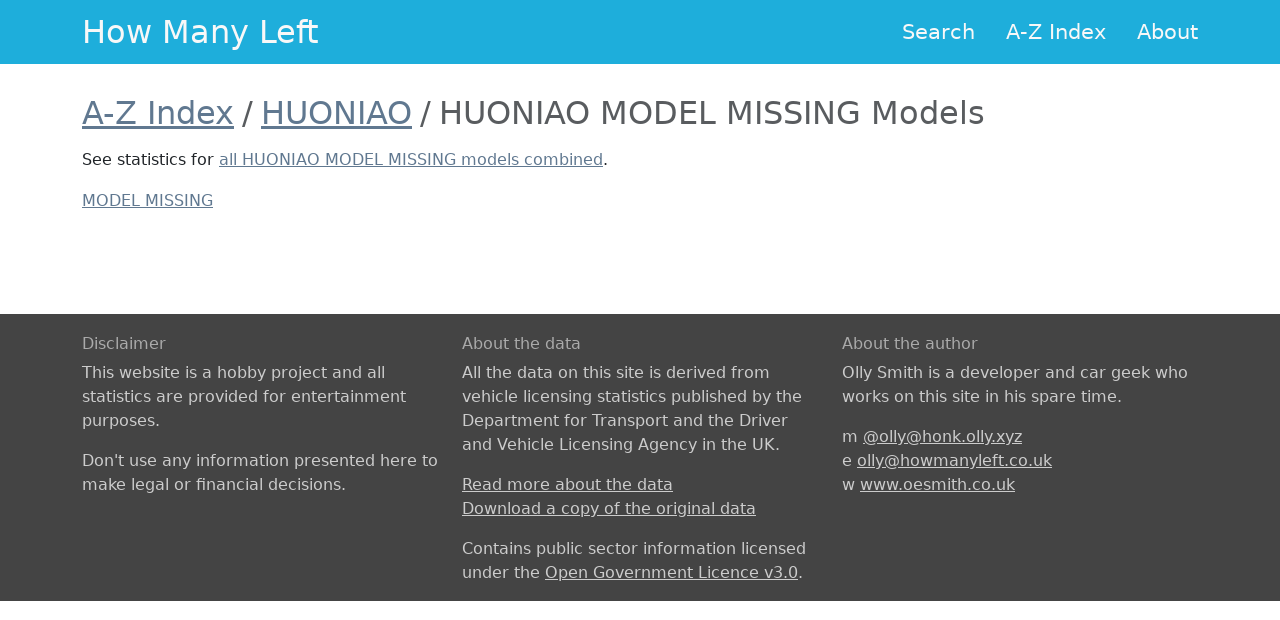

--- FILE ---
content_type: text/html; charset=utf-8
request_url: https://www.howmanyleft.co.uk/browse/huoniao/huoniao_huoniao_model_missing
body_size: 1342
content:
<!doctype html>
<html class="no-js" lang="en">
<head>
  <meta charset="utf-8">

  <title>How Many Left?</title>

  <meta name="description" content="How Many Left. See how many cars of any make and model are left on Britain&#39;s roads.">
  <meta name="author" content="Olly Smith">

  <meta name="viewport" content="width=device-width, initial-scale=1.0">

  <link rel="shortcut icon" href="/assets/favicon-d5a516801826eb4d9c47a6c4df7bdf10c2b765e9f33b86b7e47ee3f061fa2c8e.ico">
  <link rel="apple-touch-icon-precomposed"
        href="/assets/apple-touch-icon-precomposed-1f12a4bf67ab3dc4fdac451abcf2c08d8347002ab41b94f3d6454d5db127d667.png">

  <link rel="stylesheet" href="/assets/application-758f4dd5a6c1287939fdd01f5b47a182c7302f411acb7272e7f96b06f770b60e.css" />

  <meta name="csrf-param" content="authenticity_token" />
<meta name="csrf-token" content="5UKGpiIBZD2HFbi1QM9hxeVodthgEYUNgszK5ZlgwO5rJPGUZXo24kqyJA6i6PAXmg1dapcUol13wKqk_YgFeQ" />
</head>
<body>

  <header>
    <div class="hml-header">
      <div class="hml-header-content container">
        <div class="hml-header-title">
          <a class="hml-header-title-link" href="/">How Many Left</a>
        </div>
        <ul class="hml-header-nav">
          <li class="hml-header-nav-item">
            <a class="hml-header-nav-item-link" href="/">Search</a>
          </li>
          <li class="hml-header-nav-item">
            <a class="hml-header-nav-item-link" href="/browse">A-Z Index</a>
          </li>
          <li class="hml-header-nav-item">
            <a class="hml-header-nav-item-link" href="/about">About</a>
          </li>
        </ul>
      </div>
    </div>
  </header>

  <div class="container">
  <div class="content">
    <div id="browse" class="row">
      <div class="col-md-12">
        <h2>
          <ul class="breadcrumb">
            <li class="breadcrumb-item">
              <a href="/browse">A-Z Index</a>
            </li>
            <li class="breadcrumb-item">
              <a href="/browse/huoniao">HUONIAO</a>
            </li>
            <li class="breadcrumb-item active">
              HUONIAO MODEL MISSING Models
            </li>
          </ul>
        </h2>
        <p>
          See statistics for
          <a href="/family/huoniao_huoniao_model_missing?make=huoniao">all HUONIAO MODEL MISSING models combined</a>.
        </p>
        <div class="row"><div class="col-md-3">
          <ul class="list-unstyled browse-makes">
              <li><a href="/vehicle/huoniao_model_missing">MODEL MISSING</a></li>
          </ul>
</div><div class="col-md-3">
          <ul class="list-unstyled browse-makes">
          </ul>
</div><div class="col-md-3"></div><div class="col-md-3"></div></div>      </div>
    </div>
  </div>
</div>


  <footer>
    <div class="fill">
      <div class="container">
        <div class="row">
          <div class="col-md-4">
            <h3>Disclaimer</h3>
            <p>
              This website is a hobby project and all statistics are provided
              for entertainment purposes.
            </p>
            <p>
              Don't use any information presented here to make legal or
              financial decisions.
            </p>
          </div>
          <div class="col-md-4">
            <h3>About the data</h3>
            <p>
              All the data on this site is derived from vehicle licensing
              statistics published by the Department for Transport and the
              Driver and Vehicle Licensing Agency in the UK.
            </p>
            <ul class="list-unstyled">
              <li><a href="/about/">Read more about the data</a></li>
              <li>
                <a href="https://www.gov.uk/government/collections/vehicles-statistics">Download a copy of the original data</a>
              </li>
            </ul>
            <p>
              Contains public sector information licensed under the
              <a href="https://www.nationalarchives.gov.uk/doc/open-government-licence/version/3/">Open Government Licence v3.0</a>.
            </p>
          </div>
          <div class="col-md-4">
            <h3>About the author</h3>
            <p>
              Olly Smith is a developer and car geek who works on this site in
              his spare time.
            </p>
            <ul class="list-unstyled">
              <li>
                <span class="soc">m</span>
                <a rel="me" href="https://honk.olly.xyz/u/olly">@olly@honk.olly.xyz</a>
              </li>
              <li>
                <span class="soc">e</span>
                <a encode="javascript" href="mailto:olly@howmanyleft.co.uk">olly@howmanyleft.co.uk</a>
              </li>
              <li>
                <span class="soc">w</span>
                <a href="http://www.oesmith.co.uk">www.oesmith.co.uk</a>
              </li>
            </ul>
          </div>
        </div>
      </div>
    </div>
  </footer>

  <script src="/assets/application-0c37c213d6f0472dfd3976097a9a6fab28a573fc5f3e843323329301e2110311.js"></script>
</body>
</html>

